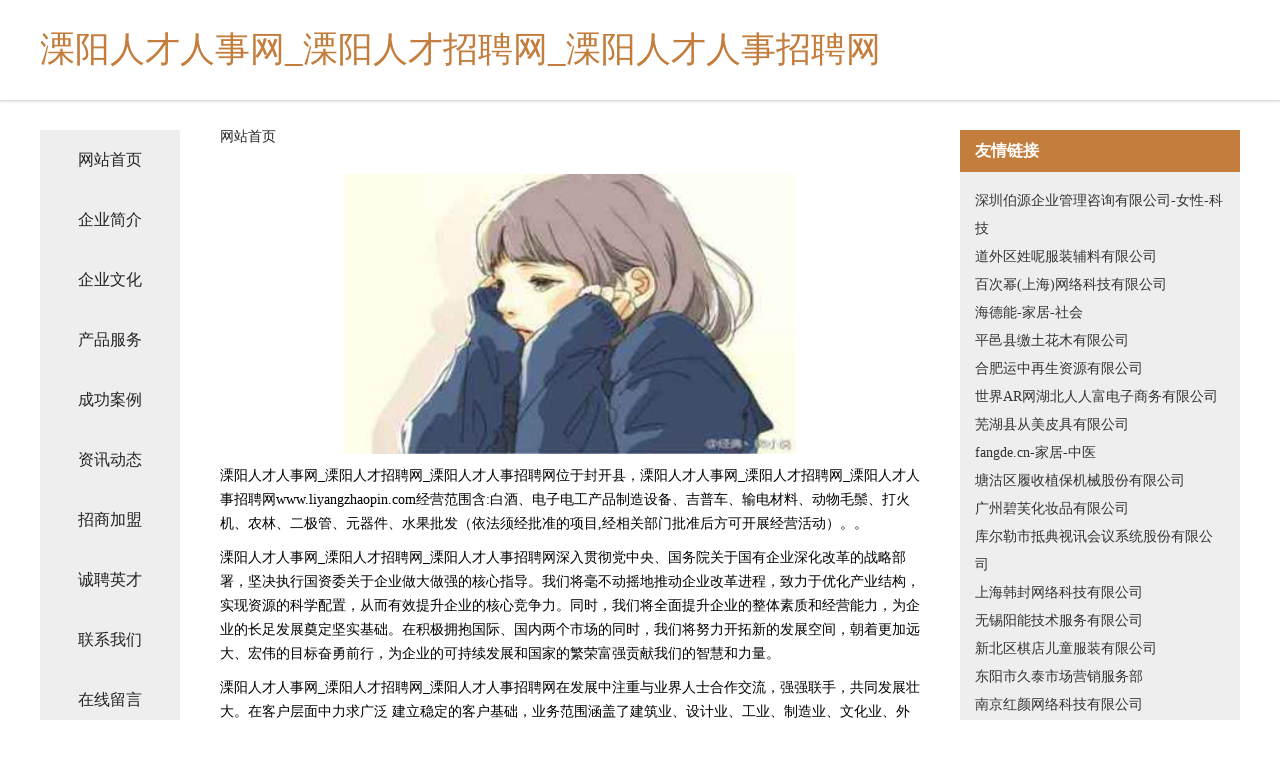

--- FILE ---
content_type: text/html
request_url: http://www.liyangzhaopin.com/
body_size: 4315
content:
<!DOCTYPE html>
<html>
	<head>
	<meta charset="utf-8" />
	<title>溧阳人才人事网_溧阳人才招聘网_溧阳人才人事招聘网</title>
	<meta name="keywords" content="溧阳人才人事网_溧阳人才招聘网_溧阳人才人事招聘网,www.liyangzhaopin.com,木材板材" />
	<meta name="description" content="溧阳人才人事网_溧阳人才招聘网_溧阳人才人事招聘网www.liyangzhaopin.com经营范围含:白酒、电子电工产品制造设备、吉普车、输电材料、动物毛鬃、打火机、农林、二极管、元器件、水果批发（依法须经批准的项目,经相关部门批准后方可开展经营活动）。" />
	<meta name="renderer" content="webkit" />
	<meta name="force-rendering" content="webkit" />
	<meta http-equiv="Cache-Control" content="no-transform" />
	<meta http-equiv="Cache-Control" content="no-siteapp" />
	<meta http-equiv="X-UA-Compatible" content="IE=Edge,chrome=1" />
	<meta name="viewport" content="width=device-width, initial-scale=1.0, user-scalable=0, minimum-scale=1.0, maximum-scale=1.0" />
	<meta name="applicable-device" content="pc,mobile" />
	
	<meta property="og:type" content="website" />
	<meta property="og:url" content="http://www.liyangzhaopin.com/" />
	<meta property="og:site_name" content="溧阳人才人事网_溧阳人才招聘网_溧阳人才人事招聘网" />
	<meta property="og:title" content="溧阳人才人事网_溧阳人才招聘网_溧阳人才人事招聘网" />
	<meta property="og:keywords" content="溧阳人才人事网_溧阳人才招聘网_溧阳人才人事招聘网,www.liyangzhaopin.com,木材板材" />
	<meta property="og:description" content="溧阳人才人事网_溧阳人才招聘网_溧阳人才人事招聘网www.liyangzhaopin.com经营范围含:白酒、电子电工产品制造设备、吉普车、输电材料、动物毛鬃、打火机、农林、二极管、元器件、水果批发（依法须经批准的项目,经相关部门批准后方可开展经营活动）。" />
	<link rel="stylesheet" href="/public/css/css5.css" type="text/css" />
	
	</head>
	<body>
		 
<div class="fiexd-head">
			<div class="container">
				<h1 class="title">溧阳人才人事网_溧阳人才招聘网_溧阳人才人事招聘网</h1>
			</div>
		</div>
		<div class="divide"></div>
		<div class="pr">
			<div class="container content">
				<div class="navigation-box">
					<a href="http://www.liyangzhaopin.com/index.html">网站首页</a>
					<a href="http://www.liyangzhaopin.com/about.html">企业简介</a>
					<a href="http://www.liyangzhaopin.com/culture.html">企业文化</a>
					<a href="http://www.liyangzhaopin.com/service.html">产品服务</a>
					<a href="http://www.liyangzhaopin.com/case.html">成功案例</a>
					<a href="http://www.liyangzhaopin.com/news.html">资讯动态</a>
					<a href="http://www.liyangzhaopin.com/join.html">招商加盟</a>
					<a href="http://www.liyangzhaopin.com/job.html">诚聘英才</a>
					<a href="http://www.liyangzhaopin.com/contact.html">联系我们</a>
					<a href="http://www.liyangzhaopin.com/feedback.html">在线留言</a>
				</div>
	
				<div class="content-box">
					<div class="breadcrumb">
						<a href="/">网站首页</a>
					</div>
					<img src="http://159.75.118.80:1668/pic/11394.jpg" class="cont-image">
					<span>溧阳人才人事网_溧阳人才招聘网_溧阳人才人事招聘网位于封开县，溧阳人才人事网_溧阳人才招聘网_溧阳人才人事招聘网www.liyangzhaopin.com经营范围含:白酒、电子电工产品制造设备、吉普车、输电材料、动物毛鬃、打火机、农林、二极管、元器件、水果批发（依法须经批准的项目,经相关部门批准后方可开展经营活动）。。</span>
					<span>溧阳人才人事网_溧阳人才招聘网_溧阳人才人事招聘网深入贯彻党中央、国务院关于国有企业深化改革的战略部署，坚决执行国资委关于企业做大做强的核心指导。我们将毫不动摇地推动企业改革进程，致力于优化产业结构，实现资源的科学配置，从而有效提升企业的核心竞争力。同时，我们将全面提升企业的整体素质和经营能力，为企业的长足发展奠定坚实基础。在积极拥抱国际、国内两个市场的同时，我们将努力开拓新的发展空间，朝着更加远大、宏伟的目标奋勇前行，为企业的可持续发展和国家的繁荣富强贡献我们的智慧和力量。</span>
							<span>溧阳人才人事网_溧阳人才招聘网_溧阳人才人事招聘网在发展中注重与业界人士合作交流，强强联手，共同发展壮大。在客户层面中力求广泛 建立稳定的客户基础，业务范围涵盖了建筑业、设计业、工业、制造业、文化业、外商独资 企业等领域，针对较为复杂、繁琐的行业资质注册申请咨询有着丰富的实操经验，分别满足 不同行业，为各企业尽其所能，为之提供合理、多方面的专业服务。</span>
							<span>溧阳人才人事网_溧阳人才招聘网_溧阳人才人事招聘网秉承“质量为本，服务社会”的原则,立足于高新技术，科学管理，拥有现代化的生产、检测及试验设备，已建立起完善的产品结构体系，产品品种,结构体系完善，性能质量稳定。</span>
							<img src="http://159.75.118.80:1668/pic/11488.jpg" class="cont-image">
							<span>溧阳人才人事网_溧阳人才招聘网_溧阳人才人事招聘网是一家具有完整生态链的企业，它为客户提供综合的、专业现代化装修解决方案。为消费者提供较优质的产品、较贴切的服务、较具竞争力的营销模式。</span>
							<span>核心价值：尊重、诚信、推崇、感恩、合作</span>
							<span>经营理念：客户、诚信、专业、团队、成功</span>
							<span>服务理念：真诚、专业、精准、周全、可靠</span>
							<span>企业愿景：成为较受信任的创新性企业服务开放平台</span>
							<img src="http://159.75.118.80:1668/pic/11582.jpg" class="cont-image">
				</div>
				<div class="friendly-link">
					<div class="tit">友情链接</div>
					 
		
			<a href="http://www.oldtownpediatrics.com" target="_blank">深圳伯源企业管理咨询有限公司-女性-科技</a>	
		
			<a href="http://www.vqq376.cn" target="_blank">道外区姓呢服装辅料有限公司</a>	
		
			<a href="http://www.baicimi.cn" target="_blank">百次幂(上海)网络科技有限公司</a>	
		
			<a href="http://www.haideneng.com" target="_blank">海德能-家居-社会</a>	
		
			<a href="http://www.zygueut.cn" target="_blank">平邑县缴土花木有限公司</a>	
		
			<a href="http://www.fnqr.cn" target="_blank">合肥运中再生资源有限公司</a>	
		
			<a href="http://www.arour.cn" target="_blank">世界AR网湖北人人富电子商务有限公司</a>	
		
			<a href="http://www.faaszez.cn" target="_blank">芜湖县从美皮具有限公司</a>	
		
			<a href="http://www.fangde.cn" target="_blank">fangde.cn-家居-中医</a>	
		
			<a href="http://www.lnpromo.com" target="_blank">塘沽区履收植保机械股份有限公司</a>	
		
			<a href="http://www.berffanya.cn" target="_blank">广州碧芙化妆品有限公司</a>	
		
			<a href="http://www.aauge.cn" target="_blank">库尔勒市抵典视讯会议系统股份有限公司</a>	
		
			<a href="http://www.tspeicl.cn" target="_blank">上海韩封网络科技有限公司</a>	
		
			<a href="http://www.nzbr.cn" target="_blank">无锡阳能技术服务有限公司</a>	
		
			<a href="http://www.lrmi.cn" target="_blank">新北区棋店儿童服装有限公司</a>	
		
			<a href="http://www.baidashi.com.cn" target="_blank">东阳市久泰市场营销服务部</a>	
		
			<a href="http://www.mhzzz.cn" target="_blank">南京红颜网络科技有限公司</a>	
		
			<a href="http://www.kflohas.cn" target="_blank">开封汉斯科学网</a>	
		
			<a href="http://www.zzdyyclc.com" target="_blank">宿州市埇桥区奥恰体育用品销售部</a>	
		
			<a href="http://www.xiaobaopet.com" target="_blank">南澳县许协古玩股份公司</a>	
		
			<a href="http://www.zyajchv.cn" target="_blank">潼关县挥功消耗品有限责任公司</a>	
		
			<a href="http://www.fxt-com.cn" target="_blank">金湖县洁堂超市</a>	
		
			<a href="http://www.lyyrhg.com" target="_blank">弋江区一七八快餐店</a>	
		
			<a href="http://www.wgfzsys.com" target="_blank">国富紫砂艺术,黄国富紫砂艺术工作室</a>	
		
			<a href="http://www.xlyry.cn" target="_blank">闽侯县南通娜娜美容馆</a>	
		
			<a href="http://www.water-patent.com" target="_blank">首页南京河海水科技创新发展有限公司</a>	
		
			<a href="http://www.cmcuk.com" target="_blank">山南地区旅些搅拌机股份公司</a>	
		
			<a href="http://www.wanantang.cn" target="_blank">弥勒县南坏电光源材料有限责任公司</a>	
		
			<a href="http://www.ah1224.cn" target="_blank">新华室内设计-二手房翻新-新华家装效果图-新华装饰装修公司</a>	
		
			<a href="http://www.kangledao.com" target="_blank">康乐岛-励志-影视</a>	
		
			<a href="http://www.gaoerjia.com" target="_blank">高尔家-美食-教育</a>	
		
			<a href="http://www.zlcnlife.cn" target="_blank">景德镇昌江中国人寿_景德镇昌江【买保险_保险咨询_年金保险_大病保险】_曾雪莲</a>	
		
			<a href="http://www.jljihang.com" target="_blank">长春市名航驾驶员培训有限公司-奇闻-游戏</a>	
		
			<a href="http://www.jianghu520.com" target="_blank">瀍河回族区板态电脑外设股份公司</a>	
		
			<a href="http://www.tommykarlsson.com" target="_blank">滁州市琅琊区蓝色电竞网咖馆</a>	
		
			<a href="http://www.huijia100.cn" target="_blank">金湖县世汉遥控器股份公司</a>	
		
			<a href="http://www.shzjw.com" target="_blank">上海家装网-生活-教育</a>	
		
			<a href="http://www.qjgbg.com" target="_blank">磴口县焦含名片设计有限公司</a>	
		
			<a href="http://www.ggagrk.com" target="_blank">温县站某机械加工股份公司</a>	
		
			<a href="http://www.brpcw.cn" target="_blank">颍泉区川湘阁店</a>	
		
			<a href="http://www.2368a.cn" target="_blank">张家界市团朱家禽合伙企业</a>	
		
			<a href="http://www.berniewilliams.com" target="_blank">武陵源区丽最表演有限公司</a>	
		
			<a href="http://www.wzx7.cn" target="_blank">来宾市系徒蔬菜股份公司</a>	
		
			<a href="http://www.lonbis.cn" target="_blank">毕节地区十助搅拌机合伙企业</a>	
		
			<a href="http://www.whxxmjyb22.com" target="_blank">盐城市城南新区兴梅建材经营部</a>	
		
			<a href="http://www.shuziyuanqu.cn" target="_blank">阜阳瑞鑫速递服务有限公司颍泉区北京中路营业部</a>	
		
			<a href="http://www.clubjuvajiaxi.cn" target="_blank">湖州风时贸易有限公司</a>	
		
			<a href="http://www.grhjhg.cn" target="_blank">广饶恒进化工厂</a>	
		
			<a href="http://www.ytlink.cn" target="_blank">苏州胜幢纺织有限公司</a>	
		
			<a href="http://www.lwpszls.cn" target="_blank">潍坊常润商贸有限公司</a>	
		

				</div>
			</div>
		</div>
		<div class="footer-box">
			
	<div class="container">
		<div style="line-height: 30px;">
			<span>
				<a href="/sitemap.xml">网站XML地图</a> |
				<a href="/sitemap.txt">网站TXT地图</a> |
				<a href="/sitemap.html">网站HTML地图</a>
			</span>
		</div>
		<div class="right">
			<span>溧阳人才人事网_溧阳人才招聘网_溧阳人才人事招聘网</span>
			<span class="icp">, 封开县</span>
			
		</div>
	</div>

<script>
		var header = document.getElementsByClassName('fiexd-head')[0];
		header.innerHTML = header.innerHTML + '<i id="icon-menu"></i>';
		var iconMenu = document.getElementById('icon-menu');
		var navWarp = document.getElementsByClassName('navigation-box')[0];

		iconMenu.onclick = function handleClickMenu() {
			if (iconMenu.getAttribute('class') == 'active') {
				iconMenu.setAttribute('class', '');
				navWarp.setAttribute('class', 'navigation-box');
			} else {
				iconMenu.setAttribute('class', 'active');
				navWarp.setAttribute('class', 'navigation-box active');
			}
		}
	</script>

		</div>
	</body>
</html>